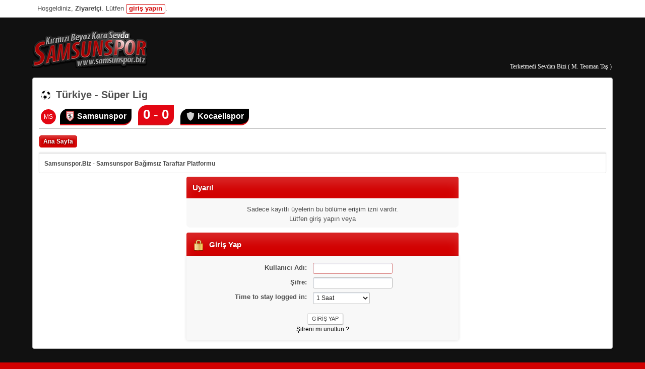

--- FILE ---
content_type: text/html; charset=UTF-8
request_url: https://www.samsunspor.biz/forum/index.php?PHPSESSID=c1dt702etacjugh2edh69t96rg&action=profile;u=1140
body_size: 2913
content:
<!DOCTYPE html>
<html lang="tr-TR">
<head>
	<meta charset="UTF-8">
	<link rel="stylesheet" href="https://www.samsunspor.biz/forum/Themes/default/css/minified_cce245edd119c6eadebe5d0a0010ee1c.css?smf21rc2_1568984430">
	<style>
	img.avatar { max-width: 65px; max-height: 65px; }
	
	</style>
	<script>
		var smf_theme_url = "https://www.samsunspor.biz/forum/Themes/default";
		var smf_default_theme_url = "https://www.samsunspor.biz/forum/Themes/default";
		var smf_images_url = "https://www.samsunspor.biz/forum/Themes/default/images";
		var smf_smileys_url = "https://www.samsunspor.biz/forum/Smileys";
		var smf_smiley_sets = "fugue,alienine";
		var smf_smiley_sets_default = "fugue";
		var smf_scripturl = "https://www.samsunspor.biz/forum/index.php?PHPSESSID=c1dt702etacjugh2edh69t96rg&amp;";
		var smf_iso_case_folding = true;
		var smf_charset = "UTF-8";
		var smf_session_id = "d6354407e7de688c558a24e6f03aed81";
		var smf_session_var = "a8284795";
		var smf_member_id;
		var ajax_notification_text = 'Yükleniyor...';
		var help_popup_heading_text = 'Kayboldunuz? Açıklamayım:';
		var banned_text = 'Üzgünüz Ziyaretçi, bu forum\'dan yasaklandınız!.';
	</script>
	<script src="https://ajax.googleapis.com/ajax/libs/jquery/3.2.1/jquery.min.js"></script>
	<script src="https://www.samsunspor.biz/forum/Themes/default/scripts/minified_0c0f2c313c902365712dd1175dd11039.js?smf21rc2_1568984430"></script>
	<script>
	var smf_you_sure ='Emin misiniz?';
	</script>
	<title>Giriş Yap</title>
	<meta name="viewport" content="width=device-width, initial-scale=1">
	<meta property="og:site_name" content="Samsunspor.Biz - Samsunspor Bağımsız Taraftar Platformu">
	<meta property="og:title" content="Giriş Yap">
	<meta name="keywords" content="Samsunspor, samsunspor, samsunsporbiz, samsunspor.biz, samsunspor taraftarı">
	<meta property="og:description" content="Giriş Yap">
	<meta name="description" content="Giriş Yap">
	<meta name="theme-color" content="#557EA0">
	<meta name="robots" content="noindex">
	<link rel="help" href="https://www.samsunspor.biz/forum/index.php?PHPSESSID=c1dt702etacjugh2edh69t96rg&amp;action=help">
	<link rel="contents" href="https://www.samsunspor.biz/forum/index.php?PHPSESSID=c1dt702etacjugh2edh69t96rg&amp;"><style>
.canliskor {}
.canlidakika,.canliev,.canlisonuc {}
.canlideplasman,.canliev,.canlisonuc{border-bottom: solid 3px #d51117;font-size: 16px;font-weight: bold;display: inline-block;background: #000;color: #fff;padding: 0 10px;border-top-left-radius: 16px;border-bottom-right-radius: 16px;}
.canlidakika {display: inline-block;background: #e30612;width: 30px;height: 30px;border-radius: 50%;text-align: center;line-height: 30px;color: #fff; margin-right: 5px;}
.canliev,.canlisonuc{margin-right:10px;}
.canliev,.canlideplasman{line-height: 30px;}
.canliLogo {
    position: absolute;
    margin-top: 5px;
}
span.takimadi {
    padding-left: 24px;
}
.canlisonuc {
    background: #e30612;
	font-size: 26px;
    font-weight: 700;
	    line-height: 37px;
}
span.canliLogo img {
    width: 20px;
    height: 20px;
}
@media screen and (max-width: 720px)
{
	#inner_wrap.mobileHeadSec {
    display: block !important;
}
#inner_wrap.mobileHeadSec .news {
    display: none;
}
.canliskor {
    width: 100%;padding: 0;
}
.canlideplasman, .canliev {
    font-size: 10px;
}
.canlisonuc {
    font-size: 18px;
}
#inner_wrap.mobileHeadSec hr {
    display: none;
}
}
</style>
</head>
<body id="chrome" class="action_profile">
<div id="footerfix">
	<div id="top_section">
		<div class="inner_wrap">
			<ul class="floatleft welcome">
				<li>Hoşgeldiniz, <strong>Ziyaretçi</strong>. Lütfen <a href="https://www.samsunspor.biz/forum/index.php?PHPSESSID=c1dt702etacjugh2edh69t96rg&amp;action=login" onclick="return reqOverlayDiv(this.href, 'Giriş Yap');">giriş yapın</a>.</li>
			</ul>
		</div><!-- .inner_wrap -->
	</div><!-- #top_section -->
	<div id="header">
		<h1 class="forumtitle">
			<a id="top" href="https://www.samsunspor.biz/forum/index.php?PHPSESSID=c1dt702etacjugh2edh69t96rg&amp;"><img src="http://www.samsunspor.biz/forum/logo2.png" alt="Samsunspor.Biz - Samsunspor Bağımsız Taraftar Platformu"></a>
		</h1>
		<div id="siteslogan">Terketmedi Sevdan Bizi ( M. Teoman Taş )</div>
	</div>
	<div id="wrapper">
		<div id="upper_section">
			<div id="inner_section">
				<div id="inner_wrap" class="mobileHeadSec">
					<div class="user canliskor">
					</div>
					
					<script>function loadlink(){var post_url = "ss1.php";$.ajax({type: "POST",url: post_url, success: function(msg) {$(".canliskor").html(msg).fadeIn().delay(1000);}});}loadlink();setInterval(function(){loadlink()}, 10000);</script>

					<hr class="clear">
				</div>
				<a class="menu_icon mobile_user_menu"></a>
				<div id="main_menu">
					<div id="mobile_user_menu" class="popup_container">
						<div class="popup_window description">
							<div class="popup_heading">Mobil Ana Menü
								<a href="javascript:void(0);" class="main_icons hide_popup"></a>
							</div>
							
					<ul class="dropmenu menu_nav">
						<li class="button_home">
							<a class="active" href="https://www.samsunspor.biz/forum/index.php?PHPSESSID=c1dt702etacjugh2edh69t96rg&amp;">
								<span class="main_icons home"></span><span class="textmenu">Ana Sayfa</span>
							</a>
						</li>
					</ul><!-- .menu_nav -->
						</div>
					</div>
				</div>
				<div class="navigate_section">
					<ul>
						<li class="last">
							<a href="https://www.samsunspor.biz/forum/index.php?PHPSESSID=c1dt702etacjugh2edh69t96rg&amp;"><span>Samsunspor.Biz - Samsunspor Bağımsız Taraftar Platformu</span></a>
						</li>
					</ul>
				</div><!-- .navigate_section -->
			</div><!-- #inner_section -->
		</div><!-- #upper_section -->
		<div id="content_section">
			<div id="main_content_section">
	<form action="https://www.samsunspor.biz/forum/index.php?PHPSESSID=c1dt702etacjugh2edh69t96rg&amp;action=login2" method="post" accept-charset="UTF-8" name="frmLogin" id="frmLogin">
		<div class="login">
			<div class="cat_bar">
				<h3 class="catbg">Uyarı!</h3>
			</div>
			<p class="information centertext">
				Sadece kayıtlı üyelerin bu bölüme erişim izni vardır.<br>Lütfen giriş yapın veya 
			<div class="cat_bar">
				<h3 class="catbg">
					<img src="https://www.samsunspor.biz/forum/Themes/default/images/icons/login_hd.png" alt="" class="icon"> Giriş Yap
				</h3>
			</div>
			<div class="roundframe">
				<dl>
					<dt>Kullanıcı Adı:</dt>
					<dd><input type="text" name="user" size="20"></dd>
					<dt>Şifre:</dt>
					<dd><input type="password" name="passwrd" size="20"></dd>
					<dt>Time to stay logged in:</dt>
					<dd>
							<select name="cookielength" id="cookielength">
								<option value="60" selected>1 Saat</option>
								<option value="1440">1 Gün</option>
								<option value="10080">1 Hafta</option>
								<option value="43200">1 Ay</option>
								<option value="3153600">Sürekli bağlı kal</option>
							</select>
					</dd>
				</dl>
				<p class="centertext">
					<input type="submit" value="Giriş Yap" class="button">
				</p>
				<p class="centertext smalltext">
					<a href="https://www.samsunspor.biz/forum/index.php?PHPSESSID=c1dt702etacjugh2edh69t96rg&amp;action=reminder">Şifreni mi unuttun ?</a>
				</p>
			</div>
			<input type="hidden" name="a8284795" value="d6354407e7de688c558a24e6f03aed81">
			<input type="hidden" name="f4261ca9d0d" value="3b8ee7c9f368761a3745cd197c206047">
			<input type="hidden" name="hash_passwrd" value="">
		</div><!-- .login -->
	</form>
	<script>
		document.forms.frmLogin.user.focus();
	</script>
			</div><!-- #main_content_section -->
		</div><!-- #content_section -->
	</div><!-- #wrapper -->
</div><!-- #footerfix -->
	<div id="footer">
		<div class="inner_wrap">
		<ul>
			<li class="floatright"><a href="http://www.samsunspor.org.tr" target="_blank">Samsunspor'umuz Resmi Sitesi</a> | <a href="https://store55.com.tr" target="_blank">Store 55</a> | Resmi Sosyal Medya Hesapları: <a href="https://www.facebook.com/samsunspor" target="_blank"><i class="fab fa-facebook"></i></a> | <a href="https://www.instagram.com/samsunspor" target="_blank"><i class="fab fa-instagram"></i></a> | <a href="https://www.twitter.com/samsunspor" target="_blank"><i class="fab fa-twitter"></i></a> | <a href="https://www.youtube.com/samsunspor" target="_blank"><i class="fab fa-youtube"></i></a></li>
			<li class="copyright"><a href="https://www.samsunspor.biz/forum/index.php?PHPSESSID=c1dt702etacjugh2edh69t96rg&amp;action=credits" title="License" target="_blank" class="new_win">SMF 2.1 RC2 &copy; 2019</a>, <a href="http://www.simplemachines.org" title="Simple Machines" target="_blank" class="new_win">Simple Machines</a></li>
			
		</ul>
		</div>
	</div><!-- #footer -->
<script>
window.addEventListener("DOMContentLoaded", function() {
	function triggerCron()
	{
		$.get('https://www.samsunspor.biz/forum' + "/cron.php?ts=1769307195");
	}
	window.setTimeout(triggerCron, 1);
});
</script>
</body>
</html>

--- FILE ---
content_type: text/html; charset=UTF-8
request_url: https://www.samsunspor.biz/forum/ss1.php
body_size: 251
content:
<style>
.dal{
    width: 20px;
    margin-right: 10px;
}
.klasman {
    font-weight: bold;
    margin-top: 10px;
    margin-bottom: 10px;
    border-radius: 5px;
	font-size:20px;
	    display: flex;
}
.canlimacsaati {width: 35px;height: 35px;line-height:35px;}
</style>	
		


<div class="">
<div class="row">
	<div class="col-md-12 klasman">
		<img class="dal" src="/img/futbol.svg">
		Türkiye - Süper Lig	</div>	
</div>
<div class="canlidakika" style="">MS</span></div>
<div class="canliev"><span class="canliLogo"><img src="/forum/takimlogo/samsunspor.png"/></span><span class="takimadi"> Samsunspor</span></div>
<div class="canlisonuc">
0 - 0</div>
<div class="canlideplasman"><span class="canliLogo"><img src="/forum/takimlogo/nologo.png"/></span> <span class="takimadi">Kocaelispor</span></div>
</div>
